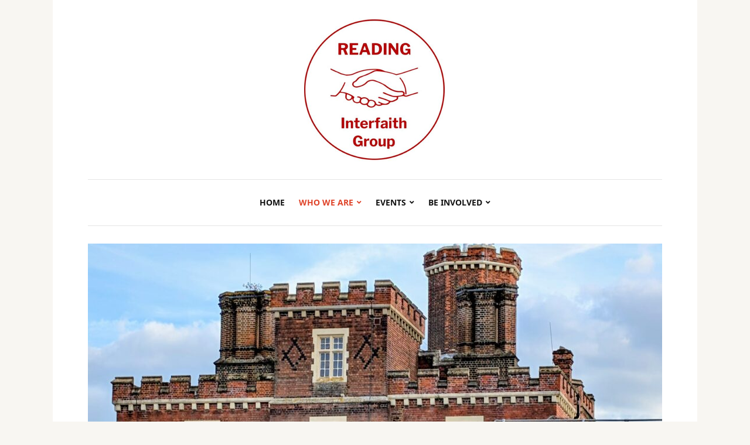

--- FILE ---
content_type: text/html; charset=UTF-8
request_url: https://www.rifg.uk/reading-interfaith-group/reading-interfaith-group-constitution/
body_size: 8365
content:
<!DOCTYPE html>
<html lang="en-GB">
<head>
	<meta charset="UTF-8" />
	<meta http-equiv="X-UA-Compatible" content="IE=edge" />
	<meta name="viewport" content="width=device-width, initial-scale=1.0" />
<link rel="profile" href="//gmpg.org/xfn/11" />
	<link rel="preload" as="image" fetchpriority="high" imagesrcset="https://www.rifg.uk/wp-content/uploads/2025/09/Reading-Prison-980x450.jpg 980w, https://www.rifg.uk/wp-content/uploads/2025/09/Reading-Prison-654x300.jpg 654w" imagesizes="(max-width: 980px) 100vw, 980px">
			<title>Reading Interfaith Group Constitution &#8211; Reading Interfaith Group</title>
<meta name='robots' content='max-image-preview:large' />
	<style>img:is([sizes="auto" i], [sizes^="auto," i]) { contain-intrinsic-size: 3000px 1500px }</style>
	<link rel="alternate" type="application/rss+xml" title="Reading Interfaith Group &raquo; Feed" href="https://www.rifg.uk/feed/" />
<link rel="alternate" type="application/rss+xml" title="Reading Interfaith Group &raquo; Comments Feed" href="https://www.rifg.uk/comments/feed/" />
<link rel="preload" as="image" href="https://www.rifg.uk/wp-content/uploads/2025/07/Medium-RIFG-logo.png" fetchpriority="high" /><script type="text/javascript">
/* <![CDATA[ */
window._wpemojiSettings = {"baseUrl":"https:\/\/s.w.org\/images\/core\/emoji\/16.0.1\/72x72\/","ext":".png","svgUrl":"https:\/\/s.w.org\/images\/core\/emoji\/16.0.1\/svg\/","svgExt":".svg","source":{"concatemoji":"https:\/\/www.rifg.uk\/wp-includes\/js\/wp-emoji-release.min.js?ver=6.8.3"}};
/*! This file is auto-generated */
!function(s,n){var o,i,e;function c(e){try{var t={supportTests:e,timestamp:(new Date).valueOf()};sessionStorage.setItem(o,JSON.stringify(t))}catch(e){}}function p(e,t,n){e.clearRect(0,0,e.canvas.width,e.canvas.height),e.fillText(t,0,0);var t=new Uint32Array(e.getImageData(0,0,e.canvas.width,e.canvas.height).data),a=(e.clearRect(0,0,e.canvas.width,e.canvas.height),e.fillText(n,0,0),new Uint32Array(e.getImageData(0,0,e.canvas.width,e.canvas.height).data));return t.every(function(e,t){return e===a[t]})}function u(e,t){e.clearRect(0,0,e.canvas.width,e.canvas.height),e.fillText(t,0,0);for(var n=e.getImageData(16,16,1,1),a=0;a<n.data.length;a++)if(0!==n.data[a])return!1;return!0}function f(e,t,n,a){switch(t){case"flag":return n(e,"\ud83c\udff3\ufe0f\u200d\u26a7\ufe0f","\ud83c\udff3\ufe0f\u200b\u26a7\ufe0f")?!1:!n(e,"\ud83c\udde8\ud83c\uddf6","\ud83c\udde8\u200b\ud83c\uddf6")&&!n(e,"\ud83c\udff4\udb40\udc67\udb40\udc62\udb40\udc65\udb40\udc6e\udb40\udc67\udb40\udc7f","\ud83c\udff4\u200b\udb40\udc67\u200b\udb40\udc62\u200b\udb40\udc65\u200b\udb40\udc6e\u200b\udb40\udc67\u200b\udb40\udc7f");case"emoji":return!a(e,"\ud83e\udedf")}return!1}function g(e,t,n,a){var r="undefined"!=typeof WorkerGlobalScope&&self instanceof WorkerGlobalScope?new OffscreenCanvas(300,150):s.createElement("canvas"),o=r.getContext("2d",{willReadFrequently:!0}),i=(o.textBaseline="top",o.font="600 32px Arial",{});return e.forEach(function(e){i[e]=t(o,e,n,a)}),i}function t(e){var t=s.createElement("script");t.src=e,t.defer=!0,s.head.appendChild(t)}"undefined"!=typeof Promise&&(o="wpEmojiSettingsSupports",i=["flag","emoji"],n.supports={everything:!0,everythingExceptFlag:!0},e=new Promise(function(e){s.addEventListener("DOMContentLoaded",e,{once:!0})}),new Promise(function(t){var n=function(){try{var e=JSON.parse(sessionStorage.getItem(o));if("object"==typeof e&&"number"==typeof e.timestamp&&(new Date).valueOf()<e.timestamp+604800&&"object"==typeof e.supportTests)return e.supportTests}catch(e){}return null}();if(!n){if("undefined"!=typeof Worker&&"undefined"!=typeof OffscreenCanvas&&"undefined"!=typeof URL&&URL.createObjectURL&&"undefined"!=typeof Blob)try{var e="postMessage("+g.toString()+"("+[JSON.stringify(i),f.toString(),p.toString(),u.toString()].join(",")+"));",a=new Blob([e],{type:"text/javascript"}),r=new Worker(URL.createObjectURL(a),{name:"wpTestEmojiSupports"});return void(r.onmessage=function(e){c(n=e.data),r.terminate(),t(n)})}catch(e){}c(n=g(i,f,p,u))}t(n)}).then(function(e){for(var t in e)n.supports[t]=e[t],n.supports.everything=n.supports.everything&&n.supports[t],"flag"!==t&&(n.supports.everythingExceptFlag=n.supports.everythingExceptFlag&&n.supports[t]);n.supports.everythingExceptFlag=n.supports.everythingExceptFlag&&!n.supports.flag,n.DOMReady=!1,n.readyCallback=function(){n.DOMReady=!0}}).then(function(){return e}).then(function(){var e;n.supports.everything||(n.readyCallback(),(e=n.source||{}).concatemoji?t(e.concatemoji):e.wpemoji&&e.twemoji&&(t(e.twemoji),t(e.wpemoji)))}))}((window,document),window._wpemojiSettings);
/* ]]> */
</script>
<style id='wp-emoji-styles-inline-css' type='text/css'>

	img.wp-smiley, img.emoji {
		display: inline !important;
		border: none !important;
		box-shadow: none !important;
		height: 1em !important;
		width: 1em !important;
		margin: 0 0.07em !important;
		vertical-align: -0.1em !important;
		background: none !important;
		padding: 0 !important;
	}
</style>
<link rel='stylesheet' id='wp-block-library-css' href='https://www.rifg.uk/wp-includes/css/dist/block-library/style.min.css?ver=6.8.3' type='text/css' media='all' />
<style id='classic-theme-styles-inline-css' type='text/css'>
/*! This file is auto-generated */
.wp-block-button__link{color:#fff;background-color:#32373c;border-radius:9999px;box-shadow:none;text-decoration:none;padding:calc(.667em + 2px) calc(1.333em + 2px);font-size:1.125em}.wp-block-file__button{background:#32373c;color:#fff;text-decoration:none}
</style>
<style id='global-styles-inline-css' type='text/css'>
:root{--wp--preset--aspect-ratio--square: 1;--wp--preset--aspect-ratio--4-3: 4/3;--wp--preset--aspect-ratio--3-4: 3/4;--wp--preset--aspect-ratio--3-2: 3/2;--wp--preset--aspect-ratio--2-3: 2/3;--wp--preset--aspect-ratio--16-9: 16/9;--wp--preset--aspect-ratio--9-16: 9/16;--wp--preset--color--black: #000000;--wp--preset--color--cyan-bluish-gray: #abb8c3;--wp--preset--color--white: #ffffff;--wp--preset--color--pale-pink: #f78da7;--wp--preset--color--vivid-red: #cf2e2e;--wp--preset--color--luminous-vivid-orange: #ff6900;--wp--preset--color--luminous-vivid-amber: #fcb900;--wp--preset--color--light-green-cyan: #7bdcb5;--wp--preset--color--vivid-green-cyan: #00d084;--wp--preset--color--pale-cyan-blue: #8ed1fc;--wp--preset--color--vivid-cyan-blue: #0693e3;--wp--preset--color--vivid-purple: #9b51e0;--wp--preset--gradient--vivid-cyan-blue-to-vivid-purple: linear-gradient(135deg,rgba(6,147,227,1) 0%,rgb(155,81,224) 100%);--wp--preset--gradient--light-green-cyan-to-vivid-green-cyan: linear-gradient(135deg,rgb(122,220,180) 0%,rgb(0,208,130) 100%);--wp--preset--gradient--luminous-vivid-amber-to-luminous-vivid-orange: linear-gradient(135deg,rgba(252,185,0,1) 0%,rgba(255,105,0,1) 100%);--wp--preset--gradient--luminous-vivid-orange-to-vivid-red: linear-gradient(135deg,rgba(255,105,0,1) 0%,rgb(207,46,46) 100%);--wp--preset--gradient--very-light-gray-to-cyan-bluish-gray: linear-gradient(135deg,rgb(238,238,238) 0%,rgb(169,184,195) 100%);--wp--preset--gradient--cool-to-warm-spectrum: linear-gradient(135deg,rgb(74,234,220) 0%,rgb(151,120,209) 20%,rgb(207,42,186) 40%,rgb(238,44,130) 60%,rgb(251,105,98) 80%,rgb(254,248,76) 100%);--wp--preset--gradient--blush-light-purple: linear-gradient(135deg,rgb(255,206,236) 0%,rgb(152,150,240) 100%);--wp--preset--gradient--blush-bordeaux: linear-gradient(135deg,rgb(254,205,165) 0%,rgb(254,45,45) 50%,rgb(107,0,62) 100%);--wp--preset--gradient--luminous-dusk: linear-gradient(135deg,rgb(255,203,112) 0%,rgb(199,81,192) 50%,rgb(65,88,208) 100%);--wp--preset--gradient--pale-ocean: linear-gradient(135deg,rgb(255,245,203) 0%,rgb(182,227,212) 50%,rgb(51,167,181) 100%);--wp--preset--gradient--electric-grass: linear-gradient(135deg,rgb(202,248,128) 0%,rgb(113,206,126) 100%);--wp--preset--gradient--midnight: linear-gradient(135deg,rgb(2,3,129) 0%,rgb(40,116,252) 100%);--wp--preset--font-size--small: 13px;--wp--preset--font-size--medium: 20px;--wp--preset--font-size--large: 36px;--wp--preset--font-size--x-large: 42px;--wp--preset--spacing--20: 0.44rem;--wp--preset--spacing--30: 0.67rem;--wp--preset--spacing--40: 1rem;--wp--preset--spacing--50: 1.5rem;--wp--preset--spacing--60: 2.25rem;--wp--preset--spacing--70: 3.38rem;--wp--preset--spacing--80: 5.06rem;--wp--preset--shadow--natural: 6px 6px 9px rgba(0, 0, 0, 0.2);--wp--preset--shadow--deep: 12px 12px 50px rgba(0, 0, 0, 0.4);--wp--preset--shadow--sharp: 6px 6px 0px rgba(0, 0, 0, 0.2);--wp--preset--shadow--outlined: 6px 6px 0px -3px rgba(255, 255, 255, 1), 6px 6px rgba(0, 0, 0, 1);--wp--preset--shadow--crisp: 6px 6px 0px rgba(0, 0, 0, 1);}:where(.is-layout-flex){gap: 0.5em;}:where(.is-layout-grid){gap: 0.5em;}body .is-layout-flex{display: flex;}.is-layout-flex{flex-wrap: wrap;align-items: center;}.is-layout-flex > :is(*, div){margin: 0;}body .is-layout-grid{display: grid;}.is-layout-grid > :is(*, div){margin: 0;}:where(.wp-block-columns.is-layout-flex){gap: 2em;}:where(.wp-block-columns.is-layout-grid){gap: 2em;}:where(.wp-block-post-template.is-layout-flex){gap: 1.25em;}:where(.wp-block-post-template.is-layout-grid){gap: 1.25em;}.has-black-color{color: var(--wp--preset--color--black) !important;}.has-cyan-bluish-gray-color{color: var(--wp--preset--color--cyan-bluish-gray) !important;}.has-white-color{color: var(--wp--preset--color--white) !important;}.has-pale-pink-color{color: var(--wp--preset--color--pale-pink) !important;}.has-vivid-red-color{color: var(--wp--preset--color--vivid-red) !important;}.has-luminous-vivid-orange-color{color: var(--wp--preset--color--luminous-vivid-orange) !important;}.has-luminous-vivid-amber-color{color: var(--wp--preset--color--luminous-vivid-amber) !important;}.has-light-green-cyan-color{color: var(--wp--preset--color--light-green-cyan) !important;}.has-vivid-green-cyan-color{color: var(--wp--preset--color--vivid-green-cyan) !important;}.has-pale-cyan-blue-color{color: var(--wp--preset--color--pale-cyan-blue) !important;}.has-vivid-cyan-blue-color{color: var(--wp--preset--color--vivid-cyan-blue) !important;}.has-vivid-purple-color{color: var(--wp--preset--color--vivid-purple) !important;}.has-black-background-color{background-color: var(--wp--preset--color--black) !important;}.has-cyan-bluish-gray-background-color{background-color: var(--wp--preset--color--cyan-bluish-gray) !important;}.has-white-background-color{background-color: var(--wp--preset--color--white) !important;}.has-pale-pink-background-color{background-color: var(--wp--preset--color--pale-pink) !important;}.has-vivid-red-background-color{background-color: var(--wp--preset--color--vivid-red) !important;}.has-luminous-vivid-orange-background-color{background-color: var(--wp--preset--color--luminous-vivid-orange) !important;}.has-luminous-vivid-amber-background-color{background-color: var(--wp--preset--color--luminous-vivid-amber) !important;}.has-light-green-cyan-background-color{background-color: var(--wp--preset--color--light-green-cyan) !important;}.has-vivid-green-cyan-background-color{background-color: var(--wp--preset--color--vivid-green-cyan) !important;}.has-pale-cyan-blue-background-color{background-color: var(--wp--preset--color--pale-cyan-blue) !important;}.has-vivid-cyan-blue-background-color{background-color: var(--wp--preset--color--vivid-cyan-blue) !important;}.has-vivid-purple-background-color{background-color: var(--wp--preset--color--vivid-purple) !important;}.has-black-border-color{border-color: var(--wp--preset--color--black) !important;}.has-cyan-bluish-gray-border-color{border-color: var(--wp--preset--color--cyan-bluish-gray) !important;}.has-white-border-color{border-color: var(--wp--preset--color--white) !important;}.has-pale-pink-border-color{border-color: var(--wp--preset--color--pale-pink) !important;}.has-vivid-red-border-color{border-color: var(--wp--preset--color--vivid-red) !important;}.has-luminous-vivid-orange-border-color{border-color: var(--wp--preset--color--luminous-vivid-orange) !important;}.has-luminous-vivid-amber-border-color{border-color: var(--wp--preset--color--luminous-vivid-amber) !important;}.has-light-green-cyan-border-color{border-color: var(--wp--preset--color--light-green-cyan) !important;}.has-vivid-green-cyan-border-color{border-color: var(--wp--preset--color--vivid-green-cyan) !important;}.has-pale-cyan-blue-border-color{border-color: var(--wp--preset--color--pale-cyan-blue) !important;}.has-vivid-cyan-blue-border-color{border-color: var(--wp--preset--color--vivid-cyan-blue) !important;}.has-vivid-purple-border-color{border-color: var(--wp--preset--color--vivid-purple) !important;}.has-vivid-cyan-blue-to-vivid-purple-gradient-background{background: var(--wp--preset--gradient--vivid-cyan-blue-to-vivid-purple) !important;}.has-light-green-cyan-to-vivid-green-cyan-gradient-background{background: var(--wp--preset--gradient--light-green-cyan-to-vivid-green-cyan) !important;}.has-luminous-vivid-amber-to-luminous-vivid-orange-gradient-background{background: var(--wp--preset--gradient--luminous-vivid-amber-to-luminous-vivid-orange) !important;}.has-luminous-vivid-orange-to-vivid-red-gradient-background{background: var(--wp--preset--gradient--luminous-vivid-orange-to-vivid-red) !important;}.has-very-light-gray-to-cyan-bluish-gray-gradient-background{background: var(--wp--preset--gradient--very-light-gray-to-cyan-bluish-gray) !important;}.has-cool-to-warm-spectrum-gradient-background{background: var(--wp--preset--gradient--cool-to-warm-spectrum) !important;}.has-blush-light-purple-gradient-background{background: var(--wp--preset--gradient--blush-light-purple) !important;}.has-blush-bordeaux-gradient-background{background: var(--wp--preset--gradient--blush-bordeaux) !important;}.has-luminous-dusk-gradient-background{background: var(--wp--preset--gradient--luminous-dusk) !important;}.has-pale-ocean-gradient-background{background: var(--wp--preset--gradient--pale-ocean) !important;}.has-electric-grass-gradient-background{background: var(--wp--preset--gradient--electric-grass) !important;}.has-midnight-gradient-background{background: var(--wp--preset--gradient--midnight) !important;}.has-small-font-size{font-size: var(--wp--preset--font-size--small) !important;}.has-medium-font-size{font-size: var(--wp--preset--font-size--medium) !important;}.has-large-font-size{font-size: var(--wp--preset--font-size--large) !important;}.has-x-large-font-size{font-size: var(--wp--preset--font-size--x-large) !important;}
:where(.wp-block-post-template.is-layout-flex){gap: 1.25em;}:where(.wp-block-post-template.is-layout-grid){gap: 1.25em;}
:where(.wp-block-columns.is-layout-flex){gap: 2em;}:where(.wp-block-columns.is-layout-grid){gap: 2em;}
:root :where(.wp-block-pullquote){font-size: 1.5em;line-height: 1.6;}
</style>
<link rel='stylesheet' id='endurance-style-css' href='https://www.rifg.uk/wp-content/themes/endurance/style.css?ver=1.2.5' type='text/css' media='all' />
<link rel='stylesheet' id='ilovewp-icomoon-css' href='https://www.rifg.uk/wp-content/themes/endurance/css/icomoon.css?ver=1.2.5' type='text/css' media='all' />
<script type="text/javascript" src="https://www.rifg.uk/wp-includes/js/jquery/jquery.min.js?ver=3.7.1" id="jquery-core-js"></script>
<script type="text/javascript" src="https://www.rifg.uk/wp-includes/js/jquery/jquery-migrate.min.js?ver=3.4.1" id="jquery-migrate-js"></script>
<script type="text/javascript" src="https://www.rifg.uk/wp-content/themes/endurance/js/superfish.min.js?ver=1" id="jquery-superfish-js"></script>
<script type="text/javascript" src="https://www.rifg.uk/wp-content/themes/endurance/js/jquery.flexslider-min.js?ver=1" id="jquery-flexslider-js"></script>
<link rel="https://api.w.org/" href="https://www.rifg.uk/wp-json/" /><link rel="alternate" title="JSON" type="application/json" href="https://www.rifg.uk/wp-json/wp/v2/pages/49" /><link rel="EditURI" type="application/rsd+xml" title="RSD" href="https://www.rifg.uk/xmlrpc.php?rsd" />
<meta name="generator" content="WordPress 6.8.3" />
<link rel="canonical" href="https://www.rifg.uk/reading-interfaith-group/reading-interfaith-group-constitution/" />
<link rel='shortlink' href='https://www.rifg.uk/?p=49' />
<link rel="alternate" title="oEmbed (JSON)" type="application/json+oembed" href="https://www.rifg.uk/wp-json/oembed/1.0/embed?url=https%3A%2F%2Fwww.rifg.uk%2Freading-interfaith-group%2Freading-interfaith-group-constitution%2F" />
<link rel="alternate" title="oEmbed (XML)" type="text/xml+oembed" href="https://www.rifg.uk/wp-json/oembed/1.0/embed?url=https%3A%2F%2Fwww.rifg.uk%2Freading-interfaith-group%2Freading-interfaith-group-constitution%2F&#038;format=xml" />
<link rel="icon" href="https://www.rifg.uk/wp-content/uploads/2021/01/small-RIFG-logo-150x150.jpg" sizes="32x32" />
<link rel="icon" href="https://www.rifg.uk/wp-content/uploads/2021/01/small-RIFG-logo-300x300.jpg" sizes="192x192" />
<link rel="apple-touch-icon" href="https://www.rifg.uk/wp-content/uploads/2021/01/small-RIFG-logo-300x300.jpg" />
<meta name="msapplication-TileImage" content="https://www.rifg.uk/wp-content/uploads/2021/01/small-RIFG-logo-300x300.jpg" />

</head>

<body class="wp-singular page-template-default page page-id-49 page-child parent-pageid-52 wp-custom-logo wp-embed-responsive wp-theme-endurance page-header-centered">


<div id="container">

	<div class="site-wrapper-all site-wrapper-boxed">

		<a class="skip-link screen-reader-text" href="#site-main">Skip to content</a>

		<header id="site-masthead" class="site-section site-section-masthead">
			<div class="site-section-wrapper site-section-wrapper-masthead">
				<div id="site-logo"><a href="https://www.rifg.uk/" class="custom-logo-link" rel="home"><img width="242" height="246" src="https://www.rifg.uk/wp-content/uploads/2025/07/Medium-RIFG-logo.png" class="custom-logo" alt="Logo for Reading Interfaith Group" decoding="async" fetchpriority="high" /></a></div><!-- #site-logo -->
					<div id="site-section-primary-menu">
					<span id="site-mobile-menu-toggle">
	<button class="site-toggle-anchor">
		<span class="site-toggle-icon site-toggle-icon-open is-visible icon-icomoon ilovewp-icon-bars"></span>
		<span class="site-toggle-label site-toggle-label-open is-visible">Menu</span>
		<span class="site-toggle-icon site-toggle-icon-close icon-icomoon ilovewp-icon-bars"></span>
		<span class="site-toggle-label site-toggle-label-close">Menu</span>
	</button><!-- .site-toggle-anchor -->
</span><!-- #site-mobile-menu-toggle --><div id="site-mobile-menu">
	<div class="menu-wrapper">

				<nav class="mobile-menu" aria-label="Mobile Menu">
			<ul id="menu-primary-menu" class="menu"><li id="menu-item-14" class="menu-item menu-item-type-custom menu-item-object-custom menu-item-home menu-item-14"><a href="http://www.rifg.uk/">Home</a></li>
<li id="menu-item-200" class="menu-item menu-item-type-post_type menu-item-object-page current-page-ancestor current-menu-ancestor current-menu-parent current-page-parent current_page_parent current_page_ancestor menu-item-has-children menu-item-200"><a href="https://www.rifg.uk/reading-interfaith-group/">Who we are</a><button class="sub-menu-toggle toggle-anchor"><span class="screen-reader-text">Show sub menu</span><i class="icon-icomoon ilovewp-icon-chevron-down"></i></span></button>
<ul class="sub-menu">
	<li id="menu-item-1059" class="menu-item menu-item-type-post_type menu-item-object-page menu-item-1059"><a href="https://www.rifg.uk/reading-interfaith-group/our-mission/">Our Mission</a></li>
	<li id="menu-item-70" class="menu-item menu-item-type-post_type menu-item-object-page menu-item-has-children menu-item-70"><a href="https://www.rifg.uk/reading-interfaith-group/history-of-reading-interfaith-group/">History of Reading Interfaith Group</a><button class="sub-menu-toggle toggle-anchor"><span class="screen-reader-text">Show sub menu</span><i class="icon-icomoon ilovewp-icon-chevron-down"></i></span></button>
	<ul class="sub-menu">
		<li id="menu-item-1073" class="menu-item menu-item-type-post_type menu-item-object-page menu-item-1073"><a href="https://www.rifg.uk/reading-interfaith-group/history-of-reading-interfaith-group/friendship-walks/">Friendship Walks</a></li>
	</ul>
</li>
	<li id="menu-item-195" class="menu-item menu-item-type-post_type menu-item-object-page current-menu-item page_item page-item-49 current_page_item menu-item-195"><a href="https://www.rifg.uk/reading-interfaith-group/reading-interfaith-group-constitution/" aria-current="page">Reading Interfaith Group Constitution</a></li>
</ul>
</li>
<li id="menu-item-1072" class="menu-item menu-item-type-post_type menu-item-object-page menu-item-has-children menu-item-1072"><a href="https://www.rifg.uk/events-2/">Events</a><button class="sub-menu-toggle toggle-anchor"><span class="screen-reader-text">Show sub menu</span><i class="icon-icomoon ilovewp-icon-chevron-down"></i></span></button>
<ul class="sub-menu">
	<li id="menu-item-104" class="menu-item menu-item-type-post_type menu-item-object-page menu-item-104"><a href="https://www.rifg.uk/events-2/events/">Our next event</a></li>
</ul>
</li>
<li id="menu-item-186" class="menu-item menu-item-type-post_type menu-item-object-page menu-item-has-children menu-item-186"><a href="https://www.rifg.uk/be-involved/">Be Involved</a><button class="sub-menu-toggle toggle-anchor"><span class="screen-reader-text">Show sub menu</span><i class="icon-icomoon ilovewp-icon-chevron-down"></i></span></button>
<ul class="sub-menu">
	<li id="menu-item-187" class="menu-item menu-item-type-post_type menu-item-object-page menu-item-187"><a href="https://www.rifg.uk/be-involved/membership/">Membership</a></li>
	<li id="menu-item-199" class="menu-item menu-item-type-post_type menu-item-object-page menu-item-199"><a href="https://www.rifg.uk/be-involved/newsletter/">Newsletter</a></li>
	<li id="menu-item-17" class="menu-item menu-item-type-post_type menu-item-object-page menu-item-17"><a href="https://www.rifg.uk/be-involved/contact/">Contact Us</a></li>
</ul>
</li>
</ul>		</nav><!-- .mobile-menu -->
	</div><!-- .menu-wrapper -->
</div><!-- #site-mobile-menu -->
					<nav id="site-primary-nav">

					<ul id="site-primary-menu" class="large-nav sf-menu"><li class="menu-item menu-item-type-custom menu-item-object-custom menu-item-home menu-item-14"><a href="http://www.rifg.uk/">Home</a></li>
<li class="menu-item menu-item-type-post_type menu-item-object-page current-page-ancestor current-menu-ancestor current-menu-parent current-page-parent current_page_parent current_page_ancestor menu-item-has-children menu-item-200"><a href="https://www.rifg.uk/reading-interfaith-group/">Who we are</a>
<ul class="sub-menu">
	<li class="menu-item menu-item-type-post_type menu-item-object-page menu-item-1059"><a href="https://www.rifg.uk/reading-interfaith-group/our-mission/">Our Mission</a></li>
	<li class="menu-item menu-item-type-post_type menu-item-object-page menu-item-has-children menu-item-70"><a href="https://www.rifg.uk/reading-interfaith-group/history-of-reading-interfaith-group/">History of Reading Interfaith Group</a>
	<ul class="sub-menu">
		<li class="menu-item menu-item-type-post_type menu-item-object-page menu-item-1073"><a href="https://www.rifg.uk/reading-interfaith-group/history-of-reading-interfaith-group/friendship-walks/">Friendship Walks</a></li>
	</ul>
</li>
	<li class="menu-item menu-item-type-post_type menu-item-object-page current-menu-item page_item page-item-49 current_page_item menu-item-195"><a href="https://www.rifg.uk/reading-interfaith-group/reading-interfaith-group-constitution/" aria-current="page">Reading Interfaith Group Constitution</a></li>
</ul>
</li>
<li class="menu-item menu-item-type-post_type menu-item-object-page menu-item-has-children menu-item-1072"><a href="https://www.rifg.uk/events-2/">Events</a>
<ul class="sub-menu">
	<li class="menu-item menu-item-type-post_type menu-item-object-page menu-item-104"><a href="https://www.rifg.uk/events-2/events/">Our next event</a></li>
</ul>
</li>
<li class="menu-item menu-item-type-post_type menu-item-object-page menu-item-has-children menu-item-186"><a href="https://www.rifg.uk/be-involved/">Be Involved</a>
<ul class="sub-menu">
	<li class="menu-item menu-item-type-post_type menu-item-object-page menu-item-187"><a href="https://www.rifg.uk/be-involved/membership/">Membership</a></li>
	<li class="menu-item menu-item-type-post_type menu-item-object-page menu-item-199"><a href="https://www.rifg.uk/be-involved/newsletter/">Newsletter</a></li>
	<li class="menu-item menu-item-type-post_type menu-item-object-page menu-item-17"><a href="https://www.rifg.uk/be-involved/contact/">Contact Us</a></li>
</ul>
</li>
</ul>				</nav><!-- #site-primary-nav -->
				</div><!-- #site-section-primary-menu -->
			</div><!-- .site-section-wrapper .site-section-wrapper-masthead -->
		</header><!-- #site-masthead .site-section-masthead -->		<div class="site-section-wrapper site-section-hero-wrapper">
			<div id="ilovewp-hero">
				<img width="980" height="450" src="https://www.rifg.uk/wp-content/uploads/2025/09/Reading-Prison-980x450.jpg" class="size-endurance-thumb-slideshow endurance-first-image skip-lazy wp-post-image" alt="" loading="eager" decoding="async" srcset="https://www.rifg.uk/wp-content/uploads/2025/09/Reading-Prison-980x450.jpg 980w, https://www.rifg.uk/wp-content/uploads/2025/09/Reading-Prison-654x300.jpg 654w" sizes="(max-width: 980px) 100vw, 980px" /><div class="ilovewp-hero-parent">
							<h2 class="ilovewp-parent-page-title">Who we are</h2>
						</div><!-- .ilovewp-hero-parent -->			</div><!-- #ilovewp-hero .site-section .site-section-slideshow -->
		</div><!-- .site-section-wrapper .site-section-hero-wrapper -->
<main id="site-main">

	
	<div class="site-page-content">
		<div class="site-section-wrapper site-section-wrapper-main">

			<div class="site-column-content"><div class="site-column-content-wrapper"><h1 class="page-title"><span class="page-title-span">Reading Interfaith Group Constitution</span></h1><div class="entry-content">
<p><strong>1. N</strong>AME</p>



<p>The Reading Interfaith Group</p>



<p><strong>2. THE PURPOSES OF THE CHARITY ARE:-</strong></p>



<p>The promotion of religious harmony for the benefit of the public by:</p>



<ol class="wp-block-list">
<li>educating the public in different religious beliefs including an awareness of their distinctive features and their common ground to promote good relations between persons of different faiths;</li>



<li>promoting knowledge and mutual understanding and respect of the beliefs and practices of different religious faiths;</li>



<li>To respect our different faith backgrounds and promote friendship through interfaith dialogue and hospitality.</li>
</ol>



<p><strong>3.&nbsp;TRUSTEES</strong></p>



<p>The charity shall be managed by a committee of trustees who are appointed at the Annual General Meeting (AGM) of the charity.</p>



<p><strong>4.&nbsp;CARRYING OUT THE PURPOSES</strong></p>



<p>In order to carry out the charitable purposes, the trustees have the power to:</p>



<ul class="wp-block-list">
<li>raise funds, receive grants and donations</li>



<li>apply funds to carry out the work of the charity</li>



<li>co-operate with and support other charities with similar purposes</li>



<li>do anything which is lawful and necessary to achieve the purposes</li>
</ul>



<p><strong>5.&nbsp;MEMBERSHIP</strong></p>



<p>The charity shall have a membership.&nbsp; &nbsp;People who support the work of the charity and are aged 18 or over, can apply to the trustees to become a member.&nbsp; Once accepted by the trustees, membership lasts for 3 years and may be renewed.&nbsp; The trustees will keep an up-to-date membership list.</p>



<p>The trustees may remove a person’s membership if they do not act according to the charity&#8217;s purposes as described in the constitution and they believe it is in the best interests of the group.&nbsp; The member has the right to be heard by the trustees before the decision is made and can be accompanied by a friend.</p>



<p><strong>6.&nbsp;ANNUAL GENERAL MEETING &#8211; AGM</strong></p>



<p>The AGM must be held every year, with 14 days notice given to all members telling them what is on the agenda.&nbsp; &nbsp;Minutes must be kept of the AGM. There must be at least 5 members or 10% of the membership, whichever is the greater, present at the AGM. Every member has one vote.&nbsp;</p>



<p>The trustees shall present the annual report and accounts.</p>



<p>Any member may stand for election as a trustee.&nbsp;</p>



<p>Members shall elect between 3 and 5 trustees to serve for the next year. They will retire at the next AGM but may stand for re-election.</p>



<p><strong>7.&nbsp;TRUSTEE MEETINGS</strong></p>



<p>Trustees must hold at least 3 meetings each year. &nbsp;At their first meeting after the AGM they will elect a chair, treasurer and secretary. &nbsp;Trustees must act by majority decision.</p>



<p>At least 2 trustees or one third of the trustee board, whichever is the greater, must be present at the meeting to be able to take decisions. Minutes shall be kept for every meeting.</p>



<p>If trustees have a conflict of interest they must declare it and leave the meeting while this matter is being discussed or decided.</p>



<p>During the year, the trustees may appoint up to 2 additional trustees.&nbsp; They will stand down at the next AGM.</p>



<p>The trustees may make reasonable additional rules to help run the charity.&nbsp; These rules must not conflict with this constitution or the law.</p>



<p><strong>8. MONEY AND PROPERTY</strong></p>



<p>Money and property must only be used for the charity’s purposes.</p>



<p>Trustees must keep accounts. The most recent annual accounts can be seen by anybody on request.</p>



<p>Trustees cannot receive any money or property from the charity, except to refund reasonable out of pocket expenses.</p>



<p>Money must be held in the charity’s bank account.&nbsp; All cheques or online banking must be signed or approved by 2 trustees.</p>



<p><strong>9. GENERAL MEETINGS</strong></p>



<p>If the Trustees consider it is necessary to change the constitution or wind up the charity, they must call a General Meeting so that the membership can make the decision.&nbsp; Trustees must also call a General Meeting if they receive a written request from the majority of members.&nbsp; All members must be given 14 days notice and told the reason for the meeting.&nbsp; All decisions require a two-thirds majority.&nbsp; Minutes must be kept. &nbsp;&nbsp;</p>



<p>Winding up &#8211; any money or property remaining after payment of debts must be given to a charity with similar purposes to this one.</p>



<p>Changes to the Constitution &#8211; can be made at AGMs or General Meetings.&nbsp; No change can be made that would make the organisation no longer a charity.&nbsp;</p>



<p>General Meeting &#8211; called on written request from a majority of members.</p>



<p>Trustees may also call a General Meeting to consult the membership</p>



<p><strong>10. SETTING UP THE CHARITY</strong></p>



<p>This constitution was adopted on&nbsp; 28th February 2021 at a Reading Interfaith Group AGM.&nbsp;&nbsp;</p>



<figure class="wp-block-image size-large"><img decoding="async" width="800" height="601" src="https://www.rifg.uk/wp-content/uploads/2025/09/sweeny-todd-800x601.jpg" alt="" class="wp-image-1131" srcset="https://www.rifg.uk/wp-content/uploads/2025/09/sweeny-todd-800x601.jpg 800w, https://www.rifg.uk/wp-content/uploads/2025/09/sweeny-todd-300x225.jpg 300w, https://www.rifg.uk/wp-content/uploads/2025/09/sweeny-todd-768x577.jpg 768w, https://www.rifg.uk/wp-content/uploads/2025/09/sweeny-todd.jpg 1144w" sizes="(max-width: 800px) 100vw, 800px" /></figure>
</div><!-- .entry-content --></div><!-- .site-column-content-wrapper --></div><!-- .site-column-content --><div class="site-column-aside">

			<div class="site-column-aside-wrapper">

				<div class="widget widget_nav_menu widget-ilovewp-related-pages"><div class="related-pages-wrapper"><p class="widget-title"><a href="https://www.rifg.uk/reading-interfaith-group/">Who we are</a></p><ul class="ilovewp-related-pages"><li class="menu-item ilovewp-related-page"><a href="https://www.rifg.uk/reading-interfaith-group/our-mission/">Our Mission</a></li><!-- .ilovewp-related-page --><li class="menu-item ilovewp-related-page"><a href="https://www.rifg.uk/reading-interfaith-group/history-of-reading-interfaith-group/">History of Reading Interfaith Group</a></li><!-- .ilovewp-related-page --><li class="menu-item ilovewp-related-page current-menu-item"><a href="https://www.rifg.uk/reading-interfaith-group/reading-interfaith-group-constitution/">Reading Interfaith Group Constitution</a></li><!-- .ilovewp-related-page --></ul><!-- .ilovewp-related-pages -->
	</div><!-- .related-pages-wrapper --></div><!-- .widget .widget_nav_menu .widget-ilovewp-related-pages --><div class="widget widget_block clearfix" id="block-4"><H4> Our Newsletter</H4>
Our monthly newsletter is the main way in which we keep in touch with our supporters. 
</div><div class="widget widget_block clearfix" id="block-5"><a href="https://mailchi.mp/bc21c95d2f6a/reading-interfaith"><button><b>Subscribe to our Newsletter</button></a></div><div class="widget widget_block clearfix" id="block-12">Reading Interfaith Group is fully inclusive and funded entirely by voluntary donations.</div><div class="widget widget_block clearfix" id="block-11"><a href="https://www.gofundme.com/f/9p6hg-reading-interfaith-group"><button><b>Donate to Reading Interfaith Group</button></a></div>
			</div><!-- .site-column-aside-wrapper -->

		</div><!-- .site-column-aside -->
		</div><!-- .site-section-wrapper .site-section-wrapper-main -->
	</div><!-- .site-page-content -->

	
</main><!-- #site-main -->
	

		<div id="site-footer-credit">
			<div class="site-section-wrapper site-section-wrapper-footer-credit">
								<p class="site-credit">Copyright &copy; 2026 Reading Interfaith Group. All Rights Reserved.  <span class="theme-credit">Theme by <a href="https://www.ilovewp.com/" rel="designer noopener external" target="_blank">ILOVEWP</a></span></p>
			</div><!-- .site-section-wrapper .site-section-wrapper-footer-credit -->
		</div><!-- #site-footer-credit -->

	</div><!-- .site-wrapper-all .site-wrapper-boxed -->

</div><!-- #container -->

<script type="speculationrules">
{"prefetch":[{"source":"document","where":{"and":[{"href_matches":"\/*"},{"not":{"href_matches":["\/wp-*.php","\/wp-admin\/*","\/wp-content\/uploads\/*","\/wp-content\/*","\/wp-content\/plugins\/*","\/wp-content\/themes\/endurance\/*","\/*\\?(.+)"]}},{"not":{"selector_matches":"a[rel~=\"nofollow\"]"}},{"not":{"selector_matches":".no-prefetch, .no-prefetch a"}}]},"eagerness":"conservative"}]}
</script>
<script type="text/javascript" src="https://www.rifg.uk/wp-content/themes/endurance/js/endurance.js?ver=1.2.5" id="endurance-scripts-js"></script>
</body>
</html>